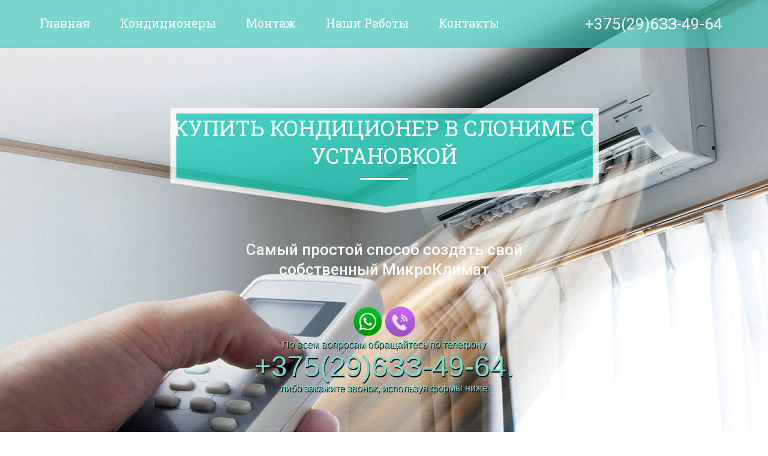

--- FILE ---
content_type: text/html; charset=UTF-8
request_url: https://mikroklimat.by/
body_size: 11605
content:

<html lang="ru">
<head>
<title>Купить кондиционер в Слониме, установить кондиционер в Слониме - МикроКлимат</title>
<meta name="viewport" content="width=device-width, initial-scale=0.6">
<meta http-equiv="Content-type" content="text/html;charset=UTF-8"/>
<meta name="description" content="Если Вам потребовалось купить кондиционер в Слониме недорого и с установкой, МикроКлимат поможет Вам. Предлагаем Кондиционеры ведущих мировых производителей с гарантией до 5 лет!" />
<meta name="keywords" content="купить кондиционер в Слониме, кондиционер в Слониме, кондиционер Слоним, обслуживание кондиционера Слоним, установка кондиционера Слоним, ремонт кондиционеров Слоним, установить кондиционер в Слониме, монтаж кондиционера Слоним" />
<link rel="canonical" href="https://mikroklimat.by/" />
<link rel="icon" href="https://mikroklimat.by/favicon.ico" type="image/x-icon">
<meta name="google-site-verification" content="YSn9UuYDPdkha3VA4_5oE6ybwmu_2w-NiJggjnA6yvU" />
<meta name="yandex-verification" content="ccd6c2ad04675031" />
<meta property="og:locale" content="ru_RU" />
<meta property="og:type" content="website" />
<meta property="og:title" content="Купить кондиционер в Слониме, установить кондиционер в городе Слоним, кондиционер Слоним -" />
<meta property="og:url" content="https://mikroklimat.by/" />
<meta property="og:site_name" content="Купить кондиционер в Слониме, установить кондиционер в городе Слоним, кондиционер Слоним" />
<link rel="stylesheet" href="css/main.min.css" tppabs="css/main.min.css">
<link rel="stylesheet" id="ctc-styles-css" href="css/call.css" media="all">
</head>
<body>
 <div class="menu-container">
<div class="menu-button icon-menu"></div>
     <div class="menu-items menu-logo-box"></div>
     <div class="menu-items menu-nav-box">
         <nav>
             <ul>
                 <li><a href="#main_page">Главная</a></li>
                 <li><a href="#kondicionery-v-slonome">Кондиционеры</a></li>
                 <li><a href="#montazh-kondicionerov-v-slonime">Монтаж</a></li>
                 <li><a href="#nashi-ustanovki-kondicionerov-v-slonime">Наши Работы</a></li>
                 <li><a href="#nashi-kontakty">Контакты</a></li>
             </ul>
         </nav>
     </div>
     <div class="menu-items phone-box">
         <div class="menu-phone-box">
              <a href="tel:+375296334964">+375(29)6ЗЗ-49-64</a>
         </div>
     </div>
 </div>

<a id="main_page"></a>
<section class="container-gl main">
    <div class="flicker-example" data-block-text="false">

		<ul>
			<li data-background="img/fon1-1.jpg" tppabs="img/fon1-1.jpg"></li>
			<li data-background="img/fon1-2.jpg" tppabs="img/fon1-2.jpg"></li>
			<li data-background="img/fon1-3.jpg" tppabs="img/fon1-3.jpg"></li>
			<li data-background="img/fon1-4.jpg" tppabs="img/fon1-4.jpg"></li>
		</ul>

	</div>
    <div class="wrapper-gl">
        <div class="title">
            <h1>КУПИТЬ КОНДИЦИОНЕР В СЛОНИМЕ С УСТАНОВКОЙ</h1>
            <div class="polosa"></div>
        </div>
        <p>Самый простой способ создать свой собственный МикроКлимат</p>



<center>

     <a href="https://api.whatsapp.com/send?phone=+375296334964" target="_blank" rel="nofollow"><img src="wa.png" tppabs="wa.png" height="50px" width ="50px" title="Свяжитесь с нами через WhatsApp" /></a>
     <a href="viber://chat?number=+375296334964" target="_blank" rel="nofollow"><img src="vi.png" tppabs="vi.png" height="50px" width ="50px" title="Воспользуйтесь Viber для контакта" /></a>

    <br>
<font size="3" color="#7fd8d0" face="Arial" class="shadow">По всем вопросам обращайтесь по телефону</font><br>
<font size="8" color="#7fd8d0" face="Arial" class="shadow">+375(29)6ЗЗ-49-64.</font><br>
<font size="3" color="#7fd8d0" face="Arial" class="shadow">либо закажите звонок, используя формы ниже</font><br>
 </center>



    </div>
</section>



<a id="kondicionery-v-slonome"></a>
<section class="container block-price">
    <h3 class="title-block">Продаем и устанавливаем различные кондиционеры:</h3>
    <div class="container">

         <div class="item">
            <div class="name"><font size="6" >Настенные</font></div><br>
            <img src="img/price-img/nastennye.jpg" tppabs="img/price-img/nastennye.jpg" alt="Настенные кондиционеры в Слониме">
            <div class="price">Цена от: <span>900</span> руб.</div>
            <button class="button open cre-animate price-info" data-speed="1000" data-delay="300" data-offset="90%" data-animation="scale-up" data-easing="easeInOutBack" data-lightbox="1" title="Купить сплит-систему в Слониме" data-h4="Подобрать для Вас классическую СПЛИТ-СИСТЕМУ?">Подробнее...</button>
        </div>

 <div class="item">
            <div class="name"><font size="6" >Мобильные</font></div><br>
            <img src="img/price-img/mobilnyj-kondicioner.jpg" tppabs="img/price-img/mobilnyj-kondicioner.jpg" alt="Купить мобильный кондиционер в Слониме">
            <div class="price">Цена от: <span>1190</span> руб.</div>
            <button class="button open cre-animate price-info" data-speed="1000" data-delay="300" data-offset="90%" data-animation="scale-up" data-easing="easeInOutBack" data-lightbox="1" title="Мобильный кондиционер в Слониме недорого" data-h4="Вам нужен МОБИЛЬНЫЙ кондиционер?">Подробнее...</button>
         </div>

        <div class="item">

            <div class="name"><font size="6" >Потолочные</font></div><br>
            <img src="img/price-img/napolno-potolochnyj-kondicioner.jpg" tppabs="img/price-img/napolno-potolochnyj-kondicioner.jpg" alt="Установить напольно-потолочный кондиционер в Слониме">
            <div class="price">Цена от: <span>2950</span> руб.</div>
            <button class="button open cre-animate price-info" data-speed="1000" data-delay="300" data-offset="90%" data-animation="scale-up" data-easing="easeInOutBack" data-lightbox="1" title="Напольно-потолочный кондиционер в Слониме с установкой" data-h4="Интересует НАПОЛЬНО-ПОТОЛОЧНЫЙ кондиционер?">Подробнее...</button>
         </div>
     <div class="item">
             <div class="name"><font size="6" >Кассетные</font></div><br>
            <img src="img/price-img/kassetnyj-kondicioner.jpg" tppabs="img/price-img/kassetnyj-kondicioner.jpg" alt="Кондиционер кассетный в Слониме">
            <div class="price">Цена от: <span>2900</span> руб.</div>
            <button class="button open cre-animate price-info" data-speed="1000" data-delay="300" data-offset="90%" data-animation="scale-up" data-easing="easeInOutBack" data-lightbox="1" title="Кондиционеры кассетного типа в Слониме с монтажом" data-h4="Хотите купить КАССЕТНЫЙ кондиционер?">Подробнее...</button>
         </div>

        </div>
</section>

<HR>


<section class="container block-price">
    <h3 class="title-block">Предлагаем кондиционеры знаменитых брендов:</h3>
    <div class="container">

         <div class="item">
            <div class="name"><font size="6" >Gree</font></div>
            <img src="img/brands/gree-kondicionery.jpg" tppabs="img/brands/gree-kondicionery.jpg" alt="Лучшие китайские кондиционеры Gree в Слониме">
            <div class="price">Цена от: <span>1850</span> руб.</div>
            <button class="button open cre-animate price-info" data-speed="1000" data-delay="300" data-offset="90%" data-animation="scale-up" data-easing="easeInOutBack" data-lightbox="gree" title="Купить кондиционеры Gree в Слониме" data-h4="ПОДБОР КОНДИЦИОНЕРА GREE">Подобрать...</button>

        </div>

 <div class="item">
            <div class="name"><font size="6" >Electrolux</font></div>
            <img src="img/brands/electrolux_kondicionery.jpg" tppabs="img/brands/electrolux_kondicionery.jpg" alt="Купить надежный кондиционер Electrolux в Слониме">
            <div class="price">Цена от: <span>1400</span> руб.</div>
            <button class="button open cre-animate price-info" data-speed="1000" data-delay="300" data-offset="90%" data-animation="scale-up" data-easing="easeInOutBack" data-lightbox="electrolux" title="Купить кондиционер Electrolux в Слониме" data-h4="ПОДБОР КОНДИЦИОНЕРА ELECTROLUX">Подобрать...</button>

        </div>

        <div class="item">
            <div class="name"><font size="6" >C&H</font></div>
            <img src="img/brands/cooper&hunter-kondicionery.jpg" tppabs="img/brands/cooper&hunter-kondicionery.jpg" alt="Установка кондиционеров Cooper Hunter в Слониме">
            <div class="price">Цена от: <span>2100</span> руб.</div>
            <button class="button open cre-animate price-info" data-speed="1000" data-delay="300" data-offset="90%" data-animation="scale-up" data-easing="easeInOutBack" data-lightbox="c&h" title="Купить кондиционер Cooper Hunter в Слониме с установкой" data-h4="ПОДБОР КОНДИЦИОНЕРА C&H">Подобрать...</button>

        </div>
         <div class="item">
         <div class="name"><font size="6" >Tosot</font></div>
            <img src="img/brands/tosot-kondicionery.jpg" tppabs="img/brands/tosot-kondicionery.jpg" alt="Кондиционеры Tosot в Слониме с установкой">
            <div class="price">Цена от: <span>1900</span> руб.</div>
            <button class="button open cre-animate price-info" data-speed="1000" data-delay="300" data-offset="90%" data-animation="scale-up" data-easing="easeInOutBack" data-lightbox="tosot" title="Купить кондиционер Tosot в Слониме с монтажом" data-h4="ПОДБОР КОНДИЦИОНЕРА TOSOT">Подобрать...</button>

        </div>
        <div class="item">
          <div class="name"><font size="6" >Daikin</font></div>
            <img src="img/brands/daikin-kondicionery.jpg" tppabs="img/brands/daikin-kondicionery.jpg" alt="Премиум кондиционеры Daikin в Слониме">
            <div class="price">Цена от: <span>2450</span> руб.</div>
            <button class="button open cre-animate price-info" data-speed="1000" data-delay="300" data-offset="90%" data-animation="scale-up" data-easing="easeInOutBack" data-lightbox="daikin" title="Кондиционер Daikin в Слониме купить с монтажом" data-h4="ПОДБОР КОНДИЦИОНЕРА DAIKIN">Подобрать...</button>

        </div>

       <div class="item">
             <div class="name"><font size="6" >Mitsubishi E.</font></div>
            <img src="img/brands/mitsubishi-electric-kondicionery.jpg" tppabs="img/brands/mitsubishi-electric-kondicionery.jpg" alt="Легендарные японские кондиционер Mitsubishi Electric в Слониме">
            <div class="price">Цена от: <span>2550</span> руб.</div>
            <button class="button open cre-animate price-info" data-speed="1000" data-delay="300" data-offset="90%" data-animation="scale-up" data-easing="easeInOutBack" data-lightbox="mitsubishi" title="Элитный кондиционер Mitsubishi Electric купить в Слониме" data-h4="ПОДБОР КОНДИЦИОНЕРА MITSUBISHI E.">Подобрать...</button>

        </div>

     <div class="item">
             <div class="name"><font size="6" >Fujitsu</font></div>
            <img src="img/brands/fujitsu-kondicionery.jpg" tppabs="img/brands/fujitsu-kondicionery.jpg" alt="Кондиционеры от японской компании Fujitsu в Слониме">
            <div class="price">Цена от: <span>2550</span> руб.</div>
            <button class="button open cre-animate price-info" data-speed="1000" data-delay="300" data-offset="90%" data-animation="scale-up" data-easing="easeInOutBack" data-lightbox="fujitsu" title="Первоклассный японский кондиционер Fujitsu в Слониме купить" data-h4="ПОДБОР КОНДИЦИОНЕРА FUJITSU">Подобрать...</button>

        </div>


        <div class="item">
  		    <div class="name"><font size="6" >Lessar</font></div>
            <img src="img/brands/lessar-kondicionery.jpg" tppabs="img/brands/lessar-kondicionery.jpg" alt="Чешские кондиционеры Lessar купить в Слониме">
            <div class="price">Цена от: <span>1800</span> руб.</div>
            <button class="button open cre-animate price-info" data-speed="1000" data-delay="300" data-offset="90%" data-animation="scale-up" data-easing="easeInOutBack" data-lightbox="lessar" title="Купить сплит-систему Lessar в Слониме недорого" data-h4="ПОДБОР КОНДИЦИОНЕРА LESSAR">Подобрать...</button>

        </div>

    </div>
</section>


<section class="container block-6">
    <h3 class="title-block">ЭТАПЫ НАШЕЙ РАБОТЫ</h3>
      <div class="wrapper">

        <div class="item-box">
           <div class="item step1 cre-animate" data-speed="1000" data-delay="1200" data-offset="90%" data-animation="slide-in-from-left" data-easing="easeInOutBack">
                   <h4>Позвоните нам или оставьте заявку через формы на сайте для выбора кондиционера</h4>
            </div>


            <div class="item step2 cre-animate" data-speed="1000" data-delay="900" data-offset="90%" data-animation="slide-in-from-left" data-easing="easeInOutBack">
              <h4>Выезд специалиста для согласования нюансов и оценки сложности монтажа кондиционера</h4>
            </div>


        </div>

        <div class="item-box">
            <div class="item step3 cre-animate" data-speed="1000" data-delay="600" data-offset="90%" data-animation="slide-in-from-right" data-easing="easeInOutBack">
               <h4>Доставка оборудования на объект. Установка сплит-системы и пуско-наладочные работы</h4>
            </div>


            <div class="item step4 cre-animate" data-speed="1000" data-delay="300" data-offset="90%" data-animation="slide-in-from-right" data-easing="easeInOutBack">

         <h4>Приемка-сдача работ. Инструктаж пользователя. Передача документов на кондиционер</h4>
            </div>
        </div>
    </div>
</section>








<section class="container block-2">
    <div class="wrapper">
    <h3 class="title-block">ПОЧЕМУ СТОИТ КУПИТЬ КОНДИЦИОНЕР У НАС</h3>
    <div class="wrapper">
        <div class="item-box cre-animate" data-speed="1000" data-delay="300" data-offset="90%" data-animation="slide-in-from-left" data-easing="easeInOutBack">

            <div class="item">
                <img src="img/zn-3.png" tppabs="img/zn-3.png" alt="">
                <p>Только сертифицированная в РБ техника. </p>
            </div>


           <div class="item">
                <img src="img/zn-4.png" tppabs="img/zn-4.png" alt="">
                <p>Кратчайшие сроки выполнения заказа.</p>
            </div>



           <div class="item">
                <img src="img/zn-2.png" tppabs="img/zn-2.png" alt="">
                <p>Мы сами, без посредников, монтируем свои кондиционеры.</p>
            </div>
           </div>
                   <div class="item-box cre-animate" data-speed="1000" data-delay="300" data-offset="90%" data-animation="slide-in-from-right" data-easing="easeInOutBack">

            <div class="item">
                <img src="img/zn-1.png" tppabs="img/zn-1.png" alt="">
                <p>У нас гибкие цены, которые приятно удивят Вас.</p>
            </div>

                        <div class="item">
                <img src="img/zn-5.png" tppabs="img/zn-5.png" alt="">
                <p>Индивидуальный подход к каждому клиенту.</p>
            </div>

            <div class="item">
                <img src="img/zn-6.png" tppabs="img/zn-6.png" alt="">
                <p>Гарантия на оборудование до 60 месяцев.</p>
            </div>
        </div>
    </div>
    </div>
</section>

<a id="montazh-kondicionerov-v-slonime"></a>
<section class="container block-3">
    <h3 class="title-block">КАК МЫ УСТАНАВЛИВАЕМ КОНДИЦИОНЕРЫ:</h3>
    <div class="wrapper">
        <div class="item cre-animate" data-speed="1000" data-delay="300" data-offset="90%" data-animation="slide-in-from-left" data-easing="easeInOutBack">
            <div class="numb">
                <h2>01</h2>
            </div>
                <h5>Профессиональные монтажники</h5>
                <p><small>Наши сотрудники имеют многолетний опыт в установке кондиционеров. Многие прошли дополнительное обучение и имеют сертификаты. Мы имеем допуски на высотные работы, электромонтажные работы (Хоть этот вид деятельности не требует лицензирования и сертификации)</small></p>
        </div>
        <div class="item cre-animate" data-speed="1000" data-delay="300" data-offset="90%" data-animation="slide-in-from-right" data-easing="easeInOutBack">
            <div class="numb">
                <h2>02</h2>
            </div>
                <h5>Первоклассный инструмент</h5>
                <p><small>Зачастую, можно найти монтажную бригаду "подешевле". Некоторые предприимчивые люди, считая эту работу сезонной, ограничиваются весьма дешевым инструментом. Впоследствии получается некачественный монтаж: разбитые стены, испорченный фасад, плохо развальцованые трубы. Мы используем только профессиональный инструмент Makita, Refco, Valuo.</small></p>
        </div>
        <div class="item cre-animate" data-speed="1000" data-delay="300" data-offset="90%" data-animation="slide-in-from-left" data-easing="easeInOutBack">
            <div class="numb">
                <h2>03</h2>
            </div>
                <h5>Только фирменные материалы</h5>
                <p><small>Мы не экономим на материалах. Используем толстостенные медные трубы проверенных производителей Италии, Сербии, Чехии. Кронштейны - сертифицированые в РБ. Всегда использум теплоизоляцию для труб, т.к при высокой влажности на них образовывается конденсат. Качественные метизы!</small></p>
        </div>

		<div class="item cre-animate" data-speed="1000" data-delay="300" data-offset="90%" data-animation="slide-in-from-left" data-easing="easeInOutBack">
            <div class="numb">
                <h2>04</h2>
            </div>
                <h5>Оставляем помещение в чистоте</h5>
                <p><small>В отличиии от недобросовестных монтажников, наша монтажная бригада заботиться о чистоте Вашего помещения. Монтажники всегда работают в перчатках, чтобы исключить следы пальцев на Ваших стенах. Накрывают мебель пленкой, производственный мусор забирают с собой, а помещение за собой убирают промышленным пылесосом!</small></p>
        </div>

    </div>
    <button class="button open cre-animate" data-speed="1000" data-delay="600" data-offset="90%" data-animation="scale-up" data-easing="easeInOutBack" data-lightbox="1" data-h4="Заказ рассчета стоимости сплит-системы">Рассчитать предварительно...</button>
</section>





<a id="block-5"></a>
<section class="container block-5">
    <h3 class="title-block">Пример нашей установки кондиционера</h3>
    <div class="fon-boock">
       <div class="twentytwenty-box">
            <div class="twentytwenty-container">
                <img src="img/do.jpg" tppabs="img/do.jpg" />
                <img src="img/posle.jpg" tppabs="img/posle.jpg" />
            </div>
        </div>
    </div>
    <div class="wrapper">
        <p align="center">Если Вам необходим идеальный микроклимат в помещении,<br />
<strong>покупка кондиционера с установкой</strong> - идеальное решение для этого!<br />
Обратитесь в нашу компанию, и у Вас остануться только положительные впечатления.<br />
Мы работаем в городе <strong>Слоним</strong> и <strong>Слонимском районе</strong>.</p>
    </div>
    <button class="button open cre-animate" data-speed="1000" data-delay="300" data-offset="90%" data-animation="scale-up" data-easing="easeInOutBack" data-lightbox="1" data-h4="Подобрать для Вас кондиционер?">Подобрать кондиционер</button>
</section>













<a id="nashi-ustanovki-kondicionerov-v-slonime"></a>
<section class="container block-7">
    <h3 class="title-block">НАШИ УСТАНОВКИ КОНДИЦИОНЕРОВ В СЛОНИМЕ</h3>
    <div class="wrapper cre-animate" data-speed="1000" data-delay="300" data-offset="90%" data-animation="slide-up-from-bottom" data-easing="easeInOutBack">
        <div class="swiper-container swiper2">
            <div class="swiper-wrapper section2">




                <div class="swiper-slide">
			           <div class="an go-prew" data-src="ustanovka-kondicionerov-v-slonime/elitnye-kondicionery-daikin-kupit-v-sloneme.jpg" tppabs="ustanovka-kondicionerov-v-slonime/elitnye-kondicionery-daikin-kupit-v-sloneme.jpg">
                       <img class="prew" src="ustanovka-kondicionerov-v-slonime/elitnye-kondicionery-daikin-kupit-v-sloneme-min.jpg" tppabs="ustanovka-kondicionerov-v-slonime/elitnye-kondicionery-daikin-kupit-v-sloneme-min.jpg" />
                       <span class="icon-magnifier-tool"></span>
                    </div>
                    <div class="an go-prew" data-src="ustanovka-kondicionerov-v-slonime/kondicioner-cooper-hunter-v-slonime-s-ustanovkoy.jpg" tppabs="ustanovka-kondicionerov-v-slonime/kondicioner-cooper-hunter-v-slonime-s-ustanovkoy.jpg">
                       <img class="prew" src="ustanovka-kondicionerov-v-slonime/kondicioner-cooper-hunter-v-slonime-s-ustanovkoy-min.jpg" tppabs="ustanovka-kondicionerov-v-slonime/kondicioner-cooper-hunter-v-slonime-s-ustanovkoy-min.jpg" />
                       <span class="icon-magnifier-tool"></span>
                    </div>
                    <div class="an go-prew" data-src="ustanovka-kondicionerov-v-slonime/kondicioner-electrolux-v-slonime-s-montagom.jpg" tppabs="ustanovka-kondicionerov-v-slonime/kondicioner-electrolux-v-slonime-s-montagom.jpg">
                       <img class="prew" src="ustanovka-kondicionerov-v-slonime/kondicioner-electrolux-v-slonime-s-montagom-min.jpg" tppabs="ustanovka-kondicionerov-v-slonime/kondicioner-electrolux-v-slonime-s-montagom-min.jpg" />
                       <span class="icon-magnifier-tool"></span>
                    </div>
                    <div class="an go-prew" data-src="ustanovka-kondicionerov-v-slonime/kondicioner-general-s-ustanovkoy-v-slonime.jpg" tppabs="ustanovka-kondicionerov-v-slonime/kondicioner-general-s-ustanovkoy-v-slonime.jpg">
                       <img class="prew" src="ustanovka-kondicionerov-v-slonime/kondicioner-general-s-ustanovkoy-v-slonime-min.jpg" tppabs="ustanovka-kondicionerov-v-slonime/kondicioner-general-s-ustanovkoy-v-slonime-min.jpg" />
                       <span class="icon-magnifier-tool"></span>
                    </div>
                    <div class="an go-prew" data-src="ustanovka-kondicionerov-v-slonime/ustanovka-split-sistemy-hitachi-slonim.jpg" tppabs="ustanovka-kondicionerov-v-slonime/ustanovka-split-sistemy-hitachi-slonim.jpg">
                       <img class="prew" src="ustanovka-kondicionerov-v-slonime/ustanovka-split-sistemy-hitachi-slonim-min.jpg" tppabs="ustanovka-kondicionerov-v-slonime/ustanovka-split-sistemy-hitachi-slonim-min.jpg" />
                       <span class="icon-magnifier-tool"></span>
                    </div>
                    <div class="an go-prew" data-src="ustanovka-kondicionerov-v-slonime/mitsubichi-ustanovka-slonim.jpg" tppabs="ustanovka-kondicionerov-v-slonime/mitsubichi-ustanovka-slonim.jpg">
                       <img class="prew" src="ustanovka-kondicionerov-v-slonime/mitsubichi-ustanovka-slonim-min.jpg" tppabs="ustanovka-kondicionerov-v-slonime/mitsubichi-ustanovka-slonim-min.jpg" />
                       <span class="icon-magnifier-tool"></span>
                    </div>
                    <div class="an go-prew" data-src="ustanovka-kondicionerov-v-slonime/ustanovka-kondicionera-tosot-v-slonime.jpg" tppabs="ustanovka-kondicionerov-v-slonime/ustanovka-kondicionera-tosot-v-slonime.jpg">
                       <img class="prew" src="ustanovka-kondicionerov-v-slonime/ustanovka-kondicionera-tosot-v-slonime-min.jpg" tppabs="ustanovka-kondicionerov-v-slonime/ustanovka-kondicionera-tosot-v-slonime-min.jpg" />
                       <span class="icon-magnifier-tool"></span>
                    </div>
                    <div class="an go-prew" data-src="ustanovka-kondicionerov-v-slonime/kondicioner-lessar-v-slonime-s-ustanovkoy.jpg" tppabs="ustanovka-kondicionerov-v-slonime/kondicioner-lessar-v-slonime-s-ustanovkoy.jpg">
                       <img class="prew" src="ustanovka-kondicionerov-v-slonime/kondicioner-lessar-v-slonime-s-ustanovkoy-min.jpg" tppabs="ustanovka-kondicionerov-v-slonime/kondicioner-lessar-v-slonime-s-ustanovkoy-min.jpg" />
                       <span class="icon-magnifier-tool"></span>
                    </div>
                </div>
                <div class="swiper-slide">
                    <div class="an go-prew" data-src="ustanovka-kondicionerov-v-slonime/kondicioner-lg-v-kabinete-slonim.jpg" tppabs="ustanovka-kondicionerov-v-slonime/kondicioner-lg-v-kabinete-slonim.jpg">
                       <img class="prew" src="ustanovka-kondicionerov-v-slonime/kondicioner-lg-v-kabinete-slonim-min.jpg" tppabs="ustanovka-kondicionerov-v-slonime/kondicioner-lg-v-kabinete-slonim-min.jpg" />
                       <span class="icon-magnifier-tool"></span>
                    </div>
                    <div class="an go-prew" data-src="ustanovka-kondicionerov-v-slonime/kondicioner-mitsubishi-v-slonime-kupit.jpg" tppabs="ustanovka-kondicionerov-v-slonime/kondicioner-mitsubishi-v-slonime-kupit.jpg">
                       <img class="prew" src="ustanovka-kondicionerov-v-slonime/kondicioner-mitsubishi-v-slonime-kupit-min.jpg" tppabs="ustanovka-kondicionerov-v-slonime/kondicioner-mitsubishi-v-slonime-kupit-min.jpg" />
                       <span class="icon-magnifier-tool"></span>
                    </div>
                    <div class="an go-prew" data-src="ustanovka-kondicionerov-v-slonime/kondicioner-s-ustanovkoy-v-slonime.jpg" tppabs="ustanovka-kondicionerov-v-slonime/kondicioner-s-ustanovkoy-v-slonime.jpg">
                       <img class="prew" src="ustanovka-kondicionerov-v-slonime/kondicioner-s-ustanovkoy-v-slonime-min.jpg" tppabs="ustanovka-kondicionerov-v-slonime/kondicioner-s-ustanovkoy-v-slonime-min.jpg" />
                       <span class="icon-magnifier-tool"></span>
                    </div>
                    <div class="an go-prew" data-src="ustanovka-kondicionerov-v-slonime/kondicionery-lg-v-slonime-s-ustanovkoy.jpg" tppabs="ustanovka-kondicionerov-v-slonime/kondicionery-lg-v-slonime-s-ustanovkoy.jpg">
                       <img class="prew" src="ustanovka-kondicionerov-v-slonime/kondicionery-lg-v-slonime-s-ustanovkoy-min.jpg" tppabs="ustanovka-kondicionerov-v-slonime/kondicionery-lg-v-slonime-s-ustanovkoy-min.jpg" />
                       <span class="icon-magnifier-tool"></span>
                    </div>
                     <div class="an go-prew" data-src="ustanovka-kondicionerov-v-slonime/kupit-kondicioner-daikin-v-slonime.jpg" tppabs="ustanovka-kondicionerov-v-slonime/kupit-kondicioner-daikin-v-slonime.jpg">
                       <img class="prew" src="ustanovka-kondicionerov-v-slonime/kupit-kondicioner-daikin-v-slonime-min.jpg" tppabs="ustanovka-kondicionerov-v-slonime/kupit-kondicioner-daikin-v-slonime-min.jpg" />
                       <span class="icon-magnifier-tool"></span>
                    </div>
                    <div class="an go-prew" data-src="ustanovka-kondicionerov-v-slonime/kupit-kondicioner-fujitsu-slonim.jpg" tppabs="ustanovka-kondicionerov-v-slonime/kupit-kondicioner-fujitsu-slonim.jpg">
                       <img class="prew" src="ustanovka-kondicionerov-v-slonime/kupit-kondicioner-fujitsu-slonim-min.jpg" tppabs="ustanovka-kondicionerov-v-slonime/kupit-kondicioner-fujitsu-slonim-min.jpg" />
                       <span class="icon-magnifier-tool"></span>
                    </div>
                    <div class="an go-prew" data-src="ustanovka-kondicionerov-v-slonime/kupit-kondicioner-haier-v-slonime.jpg" tppabs="ustanovka-kondicionerov-v-slonime/kupit-kondicioner-haier-v-slonime.jpg">
                       <img class="prew" src="ustanovka-kondicionerov-v-slonime/kupit-kondicioner-haier-v-slonime-min.jpg" tppabs="ustanovka-kondicionerov-v-slonime/kupit-kondicioner-haier-v-slonime-min.jpg" />
                       <span class="icon-magnifier-tool"></span>
                    </div>
                    <div class="an go-prew" data-src="ustanovka-kondicionerov-v-slonime/montazh_condicionerov_mitsubishi-v-slonime.jpg" tppabs="ustanovka-kondicionerov-v-slonime/montazh_condicionerov_mitsubishi-v-slonime.jpg">
                       <img class="prew" src="ustanovka-kondicionerov-v-slonime/montazh_condicionerov_mitsubishi-v-slonime-min.jpg" tppabs="ustanovka-kondicionerov-v-slonime/montazh_condicionerov_mitsubishi-v-slonime-min.jpg" />
                       <span class="icon-magnifier-tool"></span>
                    </div>
				</div>
             <div class="swiper-slide">
                <div class="an go-prew" id="lightGallery" data-src="ustanovka-kondicionerov-v-slonime/ustanovka-conditioner-v-dom-slonim.jpg" tppabs="ustanovka-kondicionerov-v-slonime/ustanovka-conditioner-v-dom-slonim.jpg">
                <img class="prew" src="ustanovka-kondicionerov-v-slonime/ustanovka-conditioner-v-dom-slonim-min.jpg" tppabs="ustanovka-kondicionerov-v-slonime/ustanovka-conditioner-v-dom-slonim-min.jpg" />
                <span class="icon-magnifier-tool"></span>
             </div>
             <div class="an go-prew" data-src="ustanovka-kondicionerov-v-slonime/ustanovka-kondicionera-zanussi-v-slonime.jpg" tppabs="ustanovka-kondicionerov-v-slonime/ustanovka-kondicionera-zanussi-v-slonime.jpg">
                <img class="prew" src="ustanovka-kondicionerov-v-slonime/ustanovka-kondicionera-zanussi-v-slonime-min.jpg" tppabs="ustanovka-kondicionerov-v-slonime/ustanovka-kondicionera-zanussi-v-slonime-min.jpg" />
                <span class="icon-magnifier-tool"></span>
             </div>
             <div class="an go-prew" data-src="ustanovka-kondicionerov-v-slonime/ustanovka-kondicioner-lg-slonim.jpg" tppabs="ustanovka-kondicionerov-v-slonime/ustanovka-kondicioner-lg-slonim.jpg">
                <img class="prew" src="ustanovka-kondicionerov-v-slonime/ustanovka-kondicioner-lg-slonim-min.jpg" tppabs="ustanovka-kondicionerov-v-slonime/ustanovka-kondicioner-lg-slonim-min.jpg" />
                <span class="icon-magnifier-tool"></span>
             </div>
             <div class="an go-prew" data-src="ustanovka-kondicionerov-v-slonime/kondicionery-mitsubishi-v-slonime.jpg" tppabs="ustanovka-kondicionerov-v-slonime/kondicionery-mitsubishi-v-slonime.jpg">
                <img class="prew" src="ustanovka-kondicionerov-v-slonime/kondicionery-mitsubishi-v-slonime-min.jpg" tppabs="ustanovka-kondicionerov-v-slonime/kondicionery-mitsubishi-v-slonime-min.jpg" />
                <span class="icon-magnifier-tool"></span>
             </div>
             <div class="an go-prew" data-src="ustanovka-kondicionerov-v-slonime/kondicioner-gree-ustanovka-v-slonime.jpg" tppabs="ustanovka-kondicionerov-v-slonime/kondicioner-gree-ustanovka-v-slonime.jpg">
                <img class="prew" src="ustanovka-kondicionerov-v-slonime/kondicioner-gree-ustanovka-v-slonime-min.jpg" tppabs="ustanovka-kondicionerov-v-slonime/kondicioner-gree-ustanovka-v-slonime-min.jpg" />
                <span class="icon-magnifier-tool"></span>
             </div>
             <div class="an go-prew" data-src="ustanovka-kondicionerov-v-slonime/kondicioner-electrolux-kupit-v-slonime.jpg" tppabs="ustanovka-kondicionerov-v-slonime/kondicioner-electrolux-kupit-v-slonime.jpg">
                <img class="prew" src="ustanovka-kondicionerov-v-slonime/kondicioner-electrolux-kupit-v-slonime-min.jpg" tppabs="ustanovka-kondicionerov-v-slonime/kondicioner-electrolux-kupit-v-slonime-min.jpg" />
                <span class="icon-magnifier-tool"></span>
             </div>
             <div class="an go-prew" data-src="ustanovka-kondicionerov-v-slonime/polupromyshlennyj-kondicioner-gree-montazha-v-slonime.jpg" tppabs="ustanovka-kondicionerov-v-slonime/polupromyshlennyj-kondicioner-gree-montazha-v-slonime.jpg">
                <img class="prew" src="ustanovka-kondicionerov-v-slonime/polupromyshlennyj-kondicioner-gree-montazha-v-slonime-min.jpg" tppabs="ustanovka-kondicionerov-v-slonime/polupromyshlennyj-kondicioner-gree-montazha-v-slonime-min.jpg" />
                <span class="icon-magnifier-tool"></span>
             </div>
             <div class="an go-prew" data-src="ustanovka-kondicionerov-v-slonime/kondicioner-electrolux-naruzhnyj-blok-v-slonime.jpg" tppabs="ustanovka-kondicionerov-v-slonime/kondicioner-electrolux-naruzhnyj-blok-v-slonime.jpg">
                <img class="prew" src="ustanovka-kondicionerov-v-slonime/kondicioner-electrolux-naruzhnyj-blok-v-slonime-min.jpg" tppabs="ustanovka-kondicionerov-v-slonime/kondicioner-electrolux-naruzhnyj-blok-v-slonime-min.jpg" />
                <span class="icon-magnifier-tool"></span>
             </div>
            </div>

            </div>
        </div>

        <div class="swiper-pagination swiper-pagination2"></div>

        <div class="swiper-button-next icon-right-arrow"></div>
        <div class="swiper-button-prev icon-left-arrow"></div>
    </div>
</section>

<a id="block-8"></a>
<section class="container block-8">
    <h3 class="title-block">ОТЗЫВЫ НАШИХ КЛИЕНТОВ</h3>
    <div class="wrapper">

         <div class="item cre-animate" data-speed="1000" data-delay="300" data-offset="90%" data-animation="slide-in-from-left" data-easing="easeInOutBack">
            <div class="numb"></div>
                <h5>Максим (19.09.2025)</h5><p>Покупка кондиционера - лучшее мое вложение в 2025г. От момента консультации до финального запуска команда продемонстрировала высокий профессионализм и внимание к деталям. Спасибо менеджеру за грамотную консультацию, выбор пал на кондиционер Gree. Сама установка прошла быстро и аккуратно. Мастера приехали вовремя, предварительно позвонив и согласовав время визита. Работали чисто, после себя оставили порядок. Никаких повреждений или загрязнений в процессе работы не возникло. Все коммуникации были проложены аккуратно и эстетично. Что касается самого кондиционера, то он работает безупречно. Быстро охлаждает помещение, уровень шума минимальный, практически незаметный. Пульт управления интуитивно понятен. Экономия электроэнергии также радует.В целом, я очень доволен покупкой и установкой кондиционера. Рекомендую эту компанию всем, кто ценит качество, профессионализм и комфорт. Это действительно выгодное вложение в комфортное будущее!</p>
        </div>

        <div class="item cre-animate" data-speed="1000" data-delay="300" data-offset="90%" data-animation="slide-in-from-left" data-easing="easeInOutBack">
            <div class="numb"></div>
            <h5>Татьяна (16.07.2025)</h5><p>В полном восторге от установки кондиционера! Купила кондиционер TCL Ocarina Pro. Мне он очень понравился как внешне так и функционально. Консультация, подход, человечность - все чувствовалась уже в момент разговора по телефону, менеджер мне уделил почти полчаса, до этого звонила другим, такое ощущение, что им не надо продать свой товар - все на каком то "автомате", понимаю - сезон, времени жалко, но все же... По монтажу также все на уровне: Мастера приехали вовремя, за час перезвонили и еще раз предупредили, что приедут. Работали два мужчины в  фирменной спецодежде быстро и аккуратно. Все сделали чисто, убрали за собой мусор. Теперь в доме прохлада и комфорт, даже в самую жару! Спасибо большое за качественную работу! Рекомендую!</p>
        </div>

         <div class="item cre-animate" data-speed="1000" data-delay="300" data-offset="90%" data-animation="slide-in-from-right" data-easing="easeInOutBack">
            <div class="numb"></div>
                <h5>Инна (16.04.2025)</h5>
                <p>Я приобрела в квартиру Electrolux Portofino. Пользуюсь уже почти год. За это время никаких нареканий к изделию.Что мне особо понравилось, так это подход организации: я сразу обозначила, что не располагаю значительными деньгами для покупки кондиционера, но хотелось бы что то брендовое. Меня услышали и предложили Electrolux (у самой посудомойка такого бренда работает уже 4 года). Цена этого кондиционера для меня достаточно бюджетная, а качество меня более чем устраиват. Все отлично!</p>
        </div>

<button class="button open cre-animate price-info" data-speed="1000" data-delay="300" data-offset="90%" data-animation="scale-up" data-easing="easeInOutBack" data-lightbox="otzyv" title="Оставить отзыв о покупке кондиционера" data-h4="ОСТАВЬТЕ ВАШ ОТЗЫВ">Оставить отзыв</button>
    </div>
</section>

<a href="nashi-kontakty"></a>
<section class="container block-9">
    <h3 class="title-block">НАШИ КОНТАКТЫ</h3>
    <div class="wrapper">
        <div class="item-box">
            <div class="item">
                <p style="padding-top: 25px">
                Приём заявок:<br />
                9:00-21:00<br />
                БЕЗ ВЫХОДНЫХ
 </p>
            </div>
            <div class="item">
			<br />
<p>ЕГР: 591301664</p>
<p>УНП: 591301664</p>
            </div>
        </div>
        <div class="item-box green">
            <div class="item">

        <p><a href="https://mikroklimat.by/">Продажа и установка кондиционеров в городе Слоним.</a> <br />
            </p>
            <p><a href="https://lida.mikroklimat.by/">Продажа и монтаж кондиционеров в Лиде.</a></p></div>




            <button class="button open cre-animate" data-speed="1000" data-delay="300" data-offset="90%" data-animation="scale-up" data-easing="easeInOutBack" data-lightbox="1" data-h4="ЗАКАЖИТЕ КОНСУЛЬТАЦИЮ">Заказать звонок</button>

        </div>
    </div>
</section>



<div class="lightbox-overlay">

   <div class="lightbox-box" data-lightbox="1" >

       <div class="lightbox">
            <a class="lightbox-close icon-cancel"></a>
            <h4 id="lightbox-h4">ЗАКАЖИТЕ КОНСУЛЬТАЦИЮ</h4>
            <h5>Введите ниже Ваше имя и телефон, наш специалист свяжется с Вами</h5>

            <form class="formLB"  action="mail.php" method="post">

                <input id="name" name="name" placeholder="Ваше имя" type="text" onkeyup="var yratext=/['0-9',':;*<>!?']/; if(yratext.test(this.value)) this.value=''" required=""><br>
                <input id="phone" name="phone" placeholder="Ваш телефон" type="text" onkeyup="var yratext=/['a-zA-Zа-яА-Я',':;*<>!?']/; if(yratext.test(this.value)) this.value=''" required=""><br>
                <input id="product" name="product" type="hidden" value="">
                <button class="button" type="submit">Отправить</button>
                <h7>* Отправляя, вы соглашаетесь с<br /><a href="https://mikroklimat.by/polici.html" target="_blank">Политикой конфидинциальности</a></h7>

            </form>
        </div>

    </div>

    <div class="lightbox-box" data-lightbox="2" >

       <div class="lightbox">
            <a class="lightbox-close icon-cancel"></a>
            <h4>ОСТАВЬТЕ СВОЙ ОТЗЫВ</h4>
            <h5>Мы будем очень благодарны если Вы оставите свой отзыв или пожелание</h5>

            <form class="formLB" action="index.php">

                <input name="name" placeholder="Ваше имя" type="text" onkeyup="var yratext=/['0-9',':;*<>!?']/; if(yratext.test(this.value)) this.value=''" required><br>
                <input id="email" name="email" placeholder="Введите email" type="email" onkeyup="var yratext=/['а-яА-Я',':;*<>!?']/; if(yratext.test(this.value)) this.value=''" required><br>
                <textarea id="comment" rows="4" name="comment" type="text" placeholder="Ваш отзыв" onkeyup="var yratext=/[':;*<>!?']/; if(yratext.test(this.value)) this.value=''" required></textarea><br>

                <button class="button cls" type="submit">Отправить</button>

            </form>

        </div>
    </div>

	   <div class="lightbox-box" data-lightbox="gree" >
          <div class="lightbox">
            <a class="lightbox-close icon-cancel"></a>
            <h4 id="lightbox-h4">ПОДБОР КОНДИЦИОНЕРА <b>GREE</b></h4>
            <h5>Введите необходимые данные, наш менеджер свяжется с Вами</h5>
            <form class="formLB" action="mail.php" method="post">
                <input id="name" name="name" placeholder="Ваше имя" type="text" onkeyup="var yratext=/['0-9',':;*<>!?']/; if(yratext.test(this.value)) this.value=''" required=""><br>
                <input id="phone" name="phone" placeholder="Ваш телефон" type="text" onkeyup="var yratext=/['a-zA-Zа-яА-Я',':;*<>!?']/; if(yratext.test(this.value)) this.value=''" required=""><br>
				<input id="meter" name="meter" placeholder="Площадь помещения" type="text" onkeyup="var yratext=/['a-zA-Zа-яА-Я',':;*<>!?']/; if(yratext.test(this.value)) this.value=''" required=""><br>
              <select size="" name="segment" required="">
				<option disabled>Выберите сегмент</option>
	            <option name="segment" input="Бюджетный">Бюджетный</option>
	            <option name="segment" input="Стандартный">Стандартный</option>
	            <option name="segment" input="Премиальный">Премиальный</option>
	          </select>
				<input id="product" name="product" type="hidden" value="GREE">
                <button class="button" type="submit">Отправить</button>
                <h7>* Отправляя, вы соглашаетесь с<br /><a href="https://mikroklimat.by/polici.html" target="_blank">Политикой конфидинциальности</a></h7>
            </form>
          </div>
        </div>

		<div class="lightbox-box" data-lightbox="electrolux" >
          <div class="lightbox">
            <a class="lightbox-close icon-cancel"></a>
            <h4 id="lightbox-h4">ПОДБОР КОНДИЦИОНЕРА <b>ELECTROLUX</b></h4>
            <h5>Введите необходимые данные, наш менеджер свяжется с Вами</h5>
            <form class="formLB" action="mail.php" method="post">
                <input id="name" name="name" placeholder="Ваше имя" type="text" onkeyup="var yratext=/['0-9',':;*<>!?']/; if(yratext.test(this.value)) this.value=''" required=""><br>
                <input id="phone" name="phone" placeholder="Ваш телефон" type="text" onkeyup="var yratext=/['a-zA-Zа-яА-Я',':;*<>!?']/; if(yratext.test(this.value)) this.value=''" required=""><br>
				<input id="meter" name="meter" placeholder="Площадь помещения" type="text" onkeyup="var yratext=/['a-zA-Zа-яА-Я',':;*<>!?']/; if(yratext.test(this.value)) this.value=''" required=""><br>
              <select size="" name="segment" required="">
				<option disabled>Выберите сегмент</option>
	            <option name="segment" input="Бюджетный">Бюджетный</option>
	            <option name="segment" input="Стандартный">Стандартный</option>
	            <option name="segment" input="Премиальный">Премиальный</option>
	          </select>
				<input id="product" name="product" type="hidden" value="Electrolux">
                <button class="button" type="submit">Отправить</button>
                <h7>* Отправляя, вы соглашаетесь с<br /><a href="https://mikroklimat.by/polici.html" target="_blank">Политикой конфидинциальности</a></h7>
            </form>
          </div>
        </div>

		<div class="lightbox-box" data-lightbox="c&h" >
          <div class="lightbox">
            <a class="lightbox-close icon-cancel"></a>
            <h4 id="lightbox-h4">ПОДБОР КОНДИЦИОНЕРА <b>Cooper & Hunter</b></h4>
            <h5>Введите необходимые данные, наш менеджер свяжется с Вами</h5>
            <form class="formLB" action="mail.php" method="post">
                <input id="name" name="name" placeholder="Ваше имя" type="text" onkeyup="var yratext=/['0-9',':;*<>!?']/; if(yratext.test(this.value)) this.value=''" required=""><br>
                <input id="phone" name="phone" placeholder="Ваш телефон" type="text" onkeyup="var yratext=/['a-zA-Zа-яА-Я',':;*<>!?']/; if(yratext.test(this.value)) this.value=''" required=""><br>
				<input id="meter" name="meter" placeholder="Площадь помещения" type="text" onkeyup="var yratext=/['a-zA-Zа-яА-Я',':;*<>!?']/; if(yratext.test(this.value)) this.value=''" required=""><br>
              <select size="" name="segment" required="">
				<option disabled>Выберите сегмент</option>
	            <option name="segment" input="Бюджетный">Бюджетный</option>
	            <option name="segment" input="Стандартный">Стандартный</option>
	            <option name="segment" input="Премиальный">Премиальный</option>
	          </select>
				<input id="product" name="product" type="hidden" value="Cooper & Hunter">
                <button class="button" type="submit">Отправить</button>
                <h7>* Отправляя, вы соглашаетесь с<br /><a href="https://mikroklimat.by/polici.html" target="_blank">Политикой конфидинциальности</a></h7>
            </form>
          </div>
        </div>

		<div class="lightbox-box" data-lightbox="tosot" >
          <div class="lightbox">
            <a class="lightbox-close icon-cancel"></a>
            <h4 id="lightbox-h4">ПОДБОР КОНДИЦИОНЕРА <b>TOSOT</b></h4>
            <h5>Введите необходимые данные, наш менеджер свяжется с Вами</h5>
            <form class="formLB" action="mail.php" method="post">
                <input id="name" name="name" placeholder="Ваше имя" type="text" onkeyup="var yratext=/['0-9',':;*<>!?']/; if(yratext.test(this.value)) this.value=''" required=""><br>
                <input id="phone" name="phone" placeholder="Ваш телефон" type="text" onkeyup="var yratext=/['a-zA-Zа-яА-Я',':;*<>!?']/; if(yratext.test(this.value)) this.value=''" required=""><br>
				<input id="meter" name="meter" placeholder="Площадь помещения" type="text" onkeyup="var yratext=/['a-zA-Zа-яА-Я',':;*<>!?']/; if(yratext.test(this.value)) this.value=''" required=""><br>
              <select size="" name="segment" required="">
				<option disabled>Выберите сегмент</option>
	            <option name="segment" input="Бюджетный">Бюджетный</option>
	            <option name="segment" input="Стандартный">Стандартный</option>
	            <option name="segment" input="Премиальный">Премиальный</option>
	          </select>
				<input id="product" name="product" type="hidden" value="Tosot">
                <button class="button" type="submit">Отправить</button>
                <h7>* Отправляя, вы соглашаетесь с<br /><a href="https://mikroklimat.by/polici.html" target="_blank">Политикой конфидинциальности</a></h7>
            </form>
          </div>
        </div>

		<div class="lightbox-box" data-lightbox="daikin" >
          <div class="lightbox">
            <a class="lightbox-close icon-cancel"></a>
            <h4 id="lightbox-h4">ПОДБОР КОНДИЦИОНЕРА <b>DAIKIN</b></h4>
            <h5>Введите необходимые данные, наш менеджер свяжется с Вами</h5>
            <form class="formLB" action="mail.php" method="post">
                <input id="name" name="name" placeholder="Ваше имя" type="text" onkeyup="var yratext=/['0-9',':;*<>!?']/; if(yratext.test(this.value)) this.value=''" required=""><br>
                <input id="phone" name="phone" placeholder="Ваш телефон" type="text" onkeyup="var yratext=/['a-zA-Zа-яА-Я',':;*<>!?']/; if(yratext.test(this.value)) this.value=''" required=""><br>
				<input id="meter" name="meter" placeholder="Площадь помещения" type="text" onkeyup="var yratext=/['a-zA-Zа-яА-Я',':;*<>!?']/; if(yratext.test(this.value)) this.value=''" required=""><br>
              <select size="" name="segment" required="">
				<option disabled>Выберите сегмент</option>
	            <option name="segment" input="Стандартный">Стандартный</option>
	            <option name="segment" input="Премиальный">Премиальный</option>
	          </select>
				<input id="product" name="product" type="hidden" value="Daikin">
                <button class="button" type="submit">Отправить</button>
                <h7>* Отправляя, вы соглашаетесь с<br /><a href="https://mikroklimat.by/polici.html" target="_blank">Политикой конфидинциальности</a></h7>
            </form>
          </div>
        </div>

		<div class="lightbox-box" data-lightbox="mitsubishi" >
          <div class="lightbox">
            <a class="lightbox-close icon-cancel"></a>
            <h4 id="lightbox-h4">ПОДБОР КОНДИЦИОНЕРА <b>MITSUBISHI ELECTRIC</b></h4>
            <h5>Введите необходимые данные, наш менеджер свяжется с Вами</h5>
            <form class="formLB" action="mail.php" method="post">
                <input id="name" name="name" placeholder="Ваше имя" type="text" onkeyup="var yratext=/['0-9',':;*<>!?']/; if(yratext.test(this.value)) this.value=''" required=""><br>
                <input id="phone" name="phone" placeholder="Ваш телефон" type="text" onkeyup="var yratext=/['a-zA-Zа-яА-Я',':;*<>!?']/; if(yratext.test(this.value)) this.value=''" required=""><br>
				<input id="meter" name="meter" placeholder="Площадь помещения" type="text" onkeyup="var yratext=/['a-zA-Zа-яА-Я',':;*<>!?']/; if(yratext.test(this.value)) this.value=''" required=""><br>
              <select size="" name="segment" required="">
				<option disabled>Выберите сегмент</option>
	            <option name="segment" input="Стандартный">Стандартный</option>
	            <option name="segment" input="Премиальный">Премиальный</option>
	          </select>
				<input id="product" name="product" type="hidden" value="Mitsubishi Electric">
                <button class="button" type="submit">Отправить</button>
                <h7>* Отправляя, вы соглашаетесь с<br /><a href="https://mikroklimat.by/polici.html" target="_blank">Политикой конфидинциальности</a></h7>
            </form>
          </div>
        </div>

		<div class="lightbox-box" data-lightbox="fujitsu" >
          <div class="lightbox">
            <a class="lightbox-close icon-cancel"></a>
            <h4 id="lightbox-h4">ПОДБОР КОНДИЦИОНЕРА <b>FUJITSU</b></h4>
            <h5>Введите необходимые данные, наш менеджер свяжется с Вами</h5>
            <form class="formLB" action="mail.php" method="post">
                <input id="name" name="name" placeholder="Ваше имя" type="text" onkeyup="var yratext=/['0-9',':;*<>!?']/; if(yratext.test(this.value)) this.value=''" required=""><br>
                <input id="phone" name="phone" placeholder="Ваш телефон" type="text" onkeyup="var yratext=/['a-zA-Zа-яА-Я',':;*<>!?']/; if(yratext.test(this.value)) this.value=''" required=""><br>
				<input id="meter" name="meter" placeholder="Площадь помещения" type="text" onkeyup="var yratext=/['a-zA-Zа-яА-Я',':;*<>!?']/; if(yratext.test(this.value)) this.value=''" required=""><br>
              <select size="" name="segment" required="">
				<option disabled>Выберите сегмент</option>
	            <option name="segment" input="Стандартный">Стандартный</option>
	            <option name="segment" input="Премиальный">Премиальный</option>
	          </select>
				<input id="product" name="product" type="hidden" value="Fujitsu">
                <button class="button" type="submit">Отправить</button>
                <h7>* Отправляя, вы соглашаетесь с<br /><a href="https://mikroklimat.by/polici.html" target="_blank">Политикой конфидинциальности</a></h7>
            </form>
          </div>
        </div>

		<div class="lightbox-box" data-lightbox="lessar" >
          <div class="lightbox">
            <a class="lightbox-close icon-cancel"></a>
            <h4 id="lightbox-h4">ПОДБОР КОНДИЦИОНЕРА <b>LESSAR</b></h4>
            <h5>Введите необходимые данные, наш менеджер свяжется с Вами</h5>
            <form class="formLB" action="mail.php" method="post">
                <input id="name" name="name" placeholder="Ваше имя" type="text" onkeyup="var yratext=/['0-9',':;*<>!?']/; if(yratext.test(this.value)) this.value=''" required=""><br>
                <input id="phone" name="phone" placeholder="Ваш телефон" type="text" onkeyup="var yratext=/['a-zA-Zа-яА-Я',':;*<>!?']/; if(yratext.test(this.value)) this.value=''" required=""><br>
				<input id="meter" name="meter" placeholder="Площадь помещения" type="text" onkeyup="var yratext=/['a-zA-Zа-яА-Я',':;*<>!?']/; if(yratext.test(this.value)) this.value=''" required=""><br>
              <select size="" name="segment" required="">
				<option disabled>Выберите сегмент</option>
	            <option name="segment" input="Бюджетный">Бюджетный</option>
	            <option name="segment" input="Стандартный">Стандартный</option>
	            <option name="segment" input="Премиальный">Премиальный</option>
	          </select>
				<input id="product" name="product" type="hidden" value="Lessar">
                <button class="button" type="submit">Отправить</button>
                <h7>* Отправляя, вы соглашаетесь с<br /><a href="https://mikroklimat.by/polici.html" target="_blank">Политикой конфидинциальности</a></h7>
            </form>
          </div>
        </div>

		<div class="lightbox-box" data-lightbox="otzyv" >
          <div class="lightbox">
            <a class="lightbox-close icon-cancel"></a>
            <h4 id="lightbox-h4">БУДЕМ БЛАГОДАРНЫ ЗА <br /><b>ВАШ ОТЗЫВ</b></h4>
            <h5>Напишите отзыв, используя форму ниже.</h5>
            <form class="formBB" action="otzyv.php" method="post">
                <input id="name" name="name" placeholder="Ваше имя" type="text" onkeyup="var yratext=/['0-9',':;*<>!?']/; if(yratext.test(this.value)) this.value=''" required=""><br>
                <input id="phone" name="phone" placeholder="Ваш телефон" type="text" onkeyup="var yratext=/['a-zA-Zа-яА-Я',':;*<>!?']/; if(yratext.test(this.value)) this.value=''" required=""><br>
				<input id="meter" name="meter" placeholder="Ваш отзыв" type="text" required=""><br>
              <select size="" name="segment" required="">
				<option disabled>Качество:</option>
	            <option name="segment" input="Плохо">Отлично</option>
	            <option name="segment" input="Хорошо">Хорошо</option>
	            <option name="segment" input="Отлично">Плохо</option>
	          </select>
				<input id="product" name="product" type="hidden" value="Отзыв">
                <button class="button" type="submit">Отправить</button>
                <h7>* Отправляя, вы соглашаетесь с<br /><a href="https://mikroklimat.by/polici.html" target="_blank">Политикой конфидинциальности</a></h7>
            </form>
          </div>
        </div>
</div>


<a id="nashi-kontakty"></a>
<footer>
    <div class="footer">
        <p>© 2010-2023. Все права защищены<br />

            Информация на сайте не является публичной офертой!</p>

    </div>
</footer>


<link rel="stylesheet" href="css/style.min.css">
<link rel="stylesheet" href="css/libs.min.css">
<link rel="stylesheet" href="css/lightGallery.css">
<link href="https://fonts.googleapis.com/css?family=Roboto:400,500,700,900&amp;subset=cyrillic" rel="stylesheet">
<link href="https://fonts.googleapis.com/css?family=Roboto+Slab:300,400,700|Roboto:300,400,500,700" rel="stylesheet">

<script src="js/libs.min.js" type="text/javascript" defer></script>
<script src="js/lightGallery.js" type="text/javascript" defer></script>
<script src="https://cdnjs.cloudflare.com/ajax/libs/jquery-easing/1.3/jquery.easing.min.js" type="text/javascript" defer></script>
<script src="js/common.min.js" type="text/javascript" defer></script>
<a href="tel:+375296334964" onclick="ga('send','event','Phone','Click To Call', 'Phone')" ;="" style="color: #494949 !important; background-color:#5ACECC;" class="ctc_bar" id="click_to_call_bar" "=""> &#9742 <b>ЗВОНОК</b></a>




</body>
</html>

--- FILE ---
content_type: text/css
request_url: https://mikroklimat.by/css/main.min.css
body_size: 1923
content:
@charset "UTF-8";
html{overflow-x:hidden}
body
{margin:0;
	padding:0;
	-webkit-user-select:inherit;
	-moz-user-select:inherit;
	-ms-user-select:inherit}
body ::-moz-selection
{background:#ff5353;color:#fff}
body ::selection{background:#ff5353;color:#fff}
body h1,body h2,body h3,body h4,body h5,body h6,body p
{margin:0;line-height:1.2;font-weight:300}
body h1{font-size:60px;font-family:"Roboto Slab",serif}
body .title-block,body h2,body h3{font-size:48px;font-family:"Roboto Slab",serif}
body .title-block,body h3{font-size:38px}
body .title-block{padding:30px 0;text-align:center}
body h4{font-size:28px}
body h5{font-size:21px}
body h6{font-size:20px}
body h7{font-size:15px}
body p{font-size:16px}
body a{text-decoration:none;cursor:pointer;color:#000}
body ul li{list-style:none}
body a,body h4,body h5,body h6,body p,body table,body ul li{font-family:"Roboto",sans-serif}
.shadow{
    text-shadow: 1px 2px black;
}
body
.button{
	padding:7px 45px 9px;border:0 solid #fff;
	-webkit-border-radius:500px;
	border-radius:500px;
	-webkit-box-shadow:3px 3px 8px rgba(0,0,0,.3);
	box-shadow:3px 3px 8px rgba(0,0,0,.3);
	background:#57928b;
	color:#fff;
	display:block;
	margin:auto}
body .button:hover{background:#8a0000}
body .button:active
{-webkit-box-shadow:3px 3px 8px transparent;
	box-shadow:3px 3px 8px transparent}

.menu-container .menu-phone-box button,body
.button,
body
.button-mini
{font-size:18px;
	font-family:"Roboto",sans-serif;
	outline:0;
	-webkit-transition:.2s;
	-o-transition:.2s;transition:.2s;cursor:pointer}
body
.button-mini
{background:#bd2730;
	display:block;
	margin:auto;
	padding:2px 40px 4px;
	border:0 solid #fff;
	-webkit-border-radius:500px;
	border-radius:500px;
	-webkit-box-shadow:3px 3px 8px rgba(0,0,0,.3);
	box-shadow:3px 3px 8px rgba(0,0,0,.3);
	color:#fff}
body
.button-mini:hover{background:#8a0000}
body
.button-mini:active{-webkit-box-shadow:3px 3px 8px transparent;
	box-shadow:3px 3px 8px transparent}
.menu-container{width:100%;min-height:80px;-webkit-box-shadow:none;
	box-shadow:none;
	border:0 solid #000;
	display:-webkit-box;
	display:-webkit-flex;
	display:-ms-flexbox;
	display:flex;
	-webkit-justify-content:space-around;
	-ms-flex-pack:distribute;
	justify-content:space-around;
	position:fixed;
	background:rgba(65 201 189 / 65%);
	-webkit-transition:.4s linear;
	-o-transition:.4s linear;
	transition:.4s linear;
	z-index:99}

@media screen and (max-width:1097px)
{
	.menu-container{display:block}}.menu-container .menu-button
{width:50px;
	height:50px;
	font-size:50px;
	padding:15px;
	cursor:pointer;
	-webkit-box-shadow:0 0 0 0 #000 inset;box-shadow:0 0 0 0 #000 inset;
	position:absolute;
	display:none}
@media screen and (max-width:1097px)
{.menu-container .menu-button{display:block}}
.menu-container .icon-cancel:before,
.menu-container .icon-menu:before
{color:#fff}.menu-container .menu-items
{min-width:250px;
	text-align:center;
	-webkit-box-shadow:0 0 0 0 #000 inset;
	box-shadow:0 0 0 0 #000 inset;
	display:-webkit-box;
	display:-webkit-flex;
	display:-ms-flexbox;
	display:flex;
	-webkit-box-pack:center;
	-webkit-justify-content:center;
	-ms-flex-pack:center;
	justify-content:center;
	-webkit-box-align:center;
	-webkit-align-items:center;
	-ms-flex-align:center;
	align-items:center}
@media screen and (max-width:1097px)
{.menu-container .menu-items{position:absolute}}
@media screen and (max-width:1297px)
{.menu-container
	.menu-logo-box{display:none}}
@media screen and (max-width:1097px)
{.menu-container .menu-nav-box
	{top:80px;
		width:100%;
		-webkit-box-shadow:0 0 0 0 #000 inset;
		box-shadow:0 0 0 0 #000 inset;
		padding:20px 0;
		display:none;
		background:#8a0000;
		-webkit-box-shadow:0 3px 10px rgba(0,0,0,.3);
		box-shadow:0 3px 10px rgba(0,0,0,.3)}}
.menu-container .menu-nav-box ul{padding:0;margin:0}
@media screen and (max-width:1097px)
{.menu-container .menu-nav-box ul{width:40vh;margin:auto}}
.menu-container .menu-nav-box ul li
{float:left;
	border:0 solid #000;
	-webkit-border-radius:0;
	border-radius:0;
	margin:0 5px;
	background:0 0;
	-webkit-box-shadow:0 2px 10px 0 transparent;
	box-shadow:0 2px 10px 0 transparent;
	-webkit-transition:.3s;
	-o-transition:.3s;
	transition:.3s}.menu-container .menu-nav-box
ul li:hover{background:#fcfcfc}
.menu-container .menu-nav-box ul li:active
{-webkit-box-shadow:none;box-shadow:none}
.menu-container .menu-nav-box ul li:hover a{color:#920300}
@media screen and (max-width:1097px)
{.menu-container .menu-nav-box
	ul li{float:none;margin:3vh 0}}
.menu-container .menu-nav-box
ul li a{font-size:20px;
	color:#fff;
	font-family:"Roboto Slab",serif;padding:25px 20px 29px;display:block}
@media screen and (max-width:1097px)
{.menu-container .menu-nav-box
	ul li a{padding:2vh 2vw;font-size:5vh}}
.menu-container .phone-box{height:80px}
@media screen and (max-width:1097px)
{.menu-container .phone-box
	{right:250px;
		left:80px;
		width:300px;
		margin:auto}}
@media screen and (max-width:1297px)
{.menu-container .phone-box{right:0;left:80px;width:300px}}
.menu-container .menu-phone-box{height:35px}
.menu-container .menu-phone-box
a{color:#fff;
	font-size:26px;
	margin:2px 0 4px;
	display:block;
	font-family:"Roboto",sans-serif}
.menu-container .menu-phone-box
button
{padding:3px 45px 5px;
	border:0 solid #000;
	-webkit-border-radius:0;
	border-radius:0;
	-webkit-box-shadow:0 2px 10px 0 rgba(0,0,0,.3);
	box-shadow:0 2px 10px 0 rgba(0,0,0,.3);
	background:red;color:#000}
.menu-container .menu-phone-box
button:hover{background:#c00}
.menu-container .menu-phone-box
button:active{-webkit-box-shadow:3px 3px 8px transparent;box-shadow:3px 3px 8px transparent}
.fixed
{-webkit-box-shadow:0 3px 30px rgba(0,0,0,.3);
	box-shadow:0 3px 30px rgba(0,0,0,.3)}
.container-gl{width:100%;min-height:765px}
.container-gl .wrapper-gl
{max-width:1100px;
	min-width:360px;
	min-height:580px;
	-webkit-box-sizing:border-box;
	box-sizing:border-box;
	margin:180px auto auto}
.container,.container .wrapper,.container-gl,.container-gl .wrapper-gl
{outline:0 solid;
	position:relative;
	padding:.1px 0}
.container{width:100%}
.container .wrapper
{max-width:1100px;
	min-width:360px;
	margin:0 auto 70px;
	-webkit-box-sizing:border-box;
	box-sizing:border-box}
.main .wrapper-gl .title
{background:url(../img/shilda-1.png)/*tpa=http://mikroklimat.by/img/shilda-1.png*/ center/cover no-repeat;
	max-width:715px;
	min-height:175px;
	text-align:center;
	margin:auto}
.main .wrapper-gl .title .polosa
{width:80px;
	height:3px;
	background:#fff;
	margin:15px auto 0}
@media screen and (max-width:684px)
{.main .wrapper-gl .title .polosa{display:none}}
.main .wrapper-gl .title
h1{color:#fff;
	font-size:36px;
	font-weight:500;
	padding-top:10px;
	line-height:1.3}
.main .wrapper-gl
p{color:#fff;
	font-size:26px;
	font-weight:500;
	width:500px;
	text-align:center;
	margin:45px auto;
	line-height:1.3}
.main .flickerplate
{min-height:765px;position:absolute}
.main .flickerplate .dot
{-webkit-border-radius:50px!important;
	border-radius:50px!important;
	width:14px!important;
	height:14px!important}
.main .flickerplate .arrow-navigation,.main .flickerplate .dot-navigation
{z-index:1!important}
.main .flickerplate .active
{background:#2cb!important;
	width:14px!important;
	height:14px!important;
	position:relative}


--- FILE ---
content_type: text/css
request_url: https://mikroklimat.by/css/call.css
body_size: 653
content:
@charset "UTF-8";

@font-face {
    font-family: "ctc-icon-font";
    src:url("../font/icon-font.eot");
    src:url("../font/icon-font.eot?#iefix") format("embedded-opentype"),
    url("../font/icon-font.woff") format("woff"),
    url("../font/icon-font.ttf") format("truetype"),
    url("../font/icon-font.svg#icon-font") format("svg");
    font-weight: normal;
    font-style: normal;

}

[data-icon]:before {
    font-family: "ctc-icon-font" !important;
    content: attr(data-icon);
    font-style: normal !important;
    font-weight: normal !important;
    font-variant: normal !important;
    text-transform: none !important;
    speak: none;
    line-height: 1;
    -webkit-font-smoothing: antialiased;
    -moz-osx-font-smoothing: grayscale;
}

[class^="ctc-icon-"]:before,
[class*=" ctc-icon-"]:before {
    font-family: "ctc-icon-font" !important;
    font-style: normal !important;
    font-weight: normal !important;
    font-variant: normal !important;
    text-transform: none !important;
    speak: none;
    line-height: 1;
    -webkit-font-smoothing: antialiased;
    -moz-osx-font-smoothing: grayscale;
}
.ctc-icon-phone:before {
    content: "\61";
}

/* Basic Styles */

/* Only Show over 736px - Why 736? Max width of iPhone 7 Plus in landscape */
@media (max-width: 736px) {
    body {
        padding-bottom: 50px;
    }
    #click_to_call_bar {
        position: fixed;
        bottom: 0;
        width: 100%;
        background-color: #494949;
        z-index: 1000;
        text-align: center;
        display: block;
        z-index: 10000;
        height: 80px;
        font-size: 28px;
        font-color: #494949;
        line-height: 80px;
        text-decoration: none !important;
    }
    #click_to_call_bar a {
        color: white;
        text-decoration: none !important;
    }
    #click_to_call_bar:hover {
        text-decoration: none !important;
    }
    #click_to_call_bar:focus {
        text-decoration: none !important;
    }
    /* Icon Size */
    #click_to_call_bar span {
        font-size: 18px;
        margin-right:5px;
        vertical-align: sub;
    }
}

/* Hide Over 737px */

@media (min-width: 737px) {
    #click_to_call_bar {
        display: none;
    }
}

--- FILE ---
content_type: text/css
request_url: https://mikroklimat.by/css/style.min.css
body_size: 3137
content:
@charset "UTF-8";
form {
    text-align: center;
}
form input,
form select,
form textarea {
    outline: 0;
    font-size: 18px;
    font-weight: 300;
    font-family: "Roboto", sans-serif;
    margin-bottom: 15px;
    -webkit-box-shadow: 0 0 0 1px #8b0000;
    box-shadow: 0 0 0 1px #8b0000;
    border: 0;
    -webkit-border-radius: 0;
    border-radius: 0;
}
form input {
    width: 60%;
    padding: 12px 8px;
}
form input::-webkit-input-placeholder,
form textarea::-webkit-input-placeholder {
    color: #cecece;
}
form input:-moz-placeholder,
form input::-moz-placeholder,
form textarea:-moz-placeholder,
form textarea::-moz-placeholder {
    color: #cecece;
}
form input:-ms-input-placeholder,
form textarea:-ms-input-placeholder {
    color: #cecece;
}
form input:focus,
form textarea:focus {
    -webkit-box-shadow: 0 0 0 2px #8b0000;
    box-shadow: 0 0 0 2px #8b0000;
}
form textarea {
    padding: 0 8px;
    width: 60%;
    resize: none;
    overflow-y: hidden;
}
form button {
    margin: 5px auto 10px !important;
}
.lightbox-box,
.lightbox-overlay {
    display: none;
    width: 100%;
    height: 100%;
    left: 0;
    top: 0;
}
.lightbox-overlay {
    z-index: 9999;
    background: rgba(0, 0, 0, 0.78);
    position: fixed;
}
.lightbox-box {
    text-align: center;
    position: absolute;
}
.lightbox-box:before {
    content: "";
    display: inline-block;
    height: 100%;
    vertical-align: middle;
}
.lightbox-box .lightbox {
    max-width: 440px;
    padding: 15px;
    background: rgba(255, 255, 255, 0.76);
    -webkit-border-radius: 0;
    border-radius: 0;
    border: 4px solid #8b0000;
    -webkit-box-shadow: 0 0 30px 10px rgba(0, 0, 0, 0.46);
    box-shadow: 0 0 30px 10px rgba(0, 0, 0, 0.46);
    position: relative;
    display: inline-block;
    vertical-align: middle;
    margin: 0 auto;
}
.lightbox-box .lightbox h4 {
    text-align: center;
    font-size: 28px;
    color: #000;
    margin-top: 15px;
}
.lightbox-box .lightbox h5 {
    font-weight: 100;
    line-height: 1.2;
    padding: 10px 20px 15px;
    text-align: center;
    color: #404040;
    font-size: 22px;
}
.lightbox-box .lightbox .lightbox-close {
    position: absolute;
    display: block;
    top: 5px;
    right: 5px;
    font-size: 20px;
    -webkit-transform: rotate(0deg);
    -ms-transform: rotate(0deg);
    transform: rotate(0deg);
    -webkit-transform-origin: center;
    -ms-transform-origin: center;
    transform-origin: center;
    -webkit-transition: 0.3s;
    -o-transition: 0.3s;
    transition: 0.3s;
}
.lightbox-box .lightbox .lightbox-close:hover {
    -webkit-transform: rotate(180deg);
    -ms-transform: rotate(180deg);
    transform: rotate(180deg);
    cursor: pointer;
}
.lightbox-box .lightbox .icon-cancel {
    color: #000;
}
.block-2 {
    background: url(../img/fon-2.jpg) /*tpa=http://mikroklimat.by/img/fon-2.jpg*/ center top/cover no-repeat;
    min-height: 300px;
}
.block-2 .wrapper {
    margin: 0 auto;
    padding-bottom: 50px;
    background: rgba(0, 0, 0, 0.4);
}
.block-2 .wrapper .title-block {
    color: #fff;
}
.block-2 .wrapper .wrapper,
.block-price .container {
    -webkit-flex-wrap: wrap;
    -ms-flex-wrap: wrap;
    flex-wrap: wrap;
}
.block-2 .wrapper .wrapper {
    background: 0 0;
    display: -webkit-box;
    display: -webkit-flex;
    display: -ms-flexbox;
    display: flex;
    -webkit-box-pack: center;
    -webkit-justify-content: center;
    -ms-flex-pack: center;
    justify-content: center;
}
.block-2 .wrapper .wrapper .item-box {
    width: 420px;
    margin: 0 20px;
}
.block-2 .wrapper .wrapper .item-box .item,
.block-price .container {
    display: -webkit-box;
    display: -webkit-flex;
    display: -ms-flexbox;
    display: flex;
    -webkit-box-align: center;
    -webkit-align-items: center;
    -ms-flex-align: center;
    align-items: center;
    margin: 30px 30px 0;
}
.block-2 .wrapper .wrapper .item-box .item p {
    padding-left: 20px;
    font-size: 20px;
    color: #fff;
    font-weight: 500;
}
.block-price {
    background: #e2e2e2;
}
.block-price h3 {
    text-transform: uppercase;
}
.block-price .container {
    width: 100%;
    max-width: 1200px;
    margin: 0 auto;
    -webkit-justify-content: space-around;
    -ms-flex-pack: distribute;
    justify-content: space-around;
}
.block-price .container .item {
    width: 260px;
    text-align: center;
    margin: 20px;
}
.block-price .container .item * {
    font-family: "Roboto", sans-serif;
}
.block-price .container .item .name {
    margin: 10px;
    color: #494949;
    font-weight: 900;
    min-height: 50px;
}
.block-price .container .item .price {
    font-size: 1.1rem;
    color: #373737;
    font-weight: 700;
    margin: 10px;
}
.block-price .container .item .price span {
    font-size: 1.5rem;
    font-weight: 700;
}
.block-price .container .item button {
    -webkit-transition: 0.6s !important;
    -o-transition: 0.6s !important;
    transition: 0.6s !important;
}
.block-price .container .item button:hover {
    background: #2cb;
}
.block-3 {
    background: url(../img/fon-3.jpg) /*tpa=http://mikroklimat.by/img/fon-3.jpg*/ center top/cover no-repeat;
    min-height: 300px;
    margin-top: -1px;
}
.block-3 .title-block {
    color: #fff;
}
.block-3 .button {
    margin-bottom: 40px;
}
.block-3 .wrapper {
    display: -webkit-box;
    display: -webkit-flex;
    display: -ms-flexbox;
    display: flex;
    -webkit-box-pack: center;
    -webkit-justify-content: center;
    -ms-flex-pack: center;
    justify-content: center;
    -webkit-box-align: center;
    -webkit-align-items: center;
    -ms-flex-align: center;
    align-items: center;
    -webkit-flex-wrap: wrap;
    -ms-flex-wrap: wrap;
    flex-wrap: wrap;
    margin-bottom: 20px;
}
.block-3 .wrapper .item,
.block-4 .wrapper .item {
    position: relative;
    width: 394px;
    background: rgba(255, 255, 255, 0.5);
    margin: 20px 50px;
}
.block-3 .wrapper .item h5,
.block-4 .wrapper .item h5,
.block-8 .wrapper .item h5 {
    font-weight: 500;
    color: #333;
    padding: 10px 20px;
}
.block-3 .wrapper .item p,
.block-4 .wrapper .item p {
    padding: 10px 20px;
    font-size: 20px;
}
.block-8 .wrapper .item p {
    padding: 10px 20px;
    font-size: 15px;
}
.block-3 .wrapper .item .numb,
.block-4 .wrapper .item .numb {
    position: absolute;
    background: #2cb;
    width: 55px;
    height: 55px;
    left: -55px;
}
.block-3 .wrapper .item .numb h2,
.block-4 .wrapper .item .numb h2,
.block-8 .wrapper .item .numb h2 {
    color: #fff;
    text-align: center;
    line-height: 1.1;
}
.block-4 {
    background: url(../img/fon-4.jpg) /*tpa=http://mikroklimat.by/img/fon-4.jpg*/ center top/cover no-repeat;
    min-height: 300px;
}
.block-4 .button {
    margin-bottom: 40px;
}
.block-4 .wrapper {
    display: -webkit-box;
    display: -webkit-flex;
    display: -ms-flexbox;
    display: flex;
    -webkit-box-pack: center;
    -webkit-justify-content: center;
    -ms-flex-pack: center;
    justify-content: center;
    -webkit-box-align: center;
    -webkit-align-items: center;
    -ms-flex-align: center;
    align-items: center;
    -webkit-flex-wrap: wrap;
    -ms-flex-wrap: wrap;
    flex-wrap: wrap;
    margin-bottom: 20px;
}
.block-5 {
    background: #fafafa;
    min-height: 350px;
    padding-bottom: 30px;
}
.block-5 .wrapper {
    margin-bottom: 30px;
}
.block-5 .wrapper h5 {
    text-align: center;
}
.block-5 .button {
    margin-bottom: 40px;
}
.block-5 .fon-boock {
    background: url(../img/pc.png) /*tpa=http://mikroklimat.by/img/pc.png*/ center/contain no-repeat;
    width: 100%;
    margin: auto;
    min-height: 690px;
}
@media screen and (max-width: 849px) {
    .block-5 .fon-boock {
        background: 0 0;
        min-height: 350px;
    }
}
.twentytwenty-box {
    max-width: 797px;
    margin: 10px auto 50px;
    position: relative;
    top: 28px;
}
.twentytwenty-after-label:before,
.twentytwenty-before-label:before {
    font-family: "Roboto Slab", serif;
    background: rgba(255, 83, 83, 0.9) !important;
}
.twentytwenty-overlay:hover {
    background: 0 0;
}
.block-6 {

}
.block-6 .wrapper {
    max-width: 1280px;
    -webkit-box-pack: center;
    -webkit-justify-content: center;
    -ms-flex-pack: center;
    justify-content: center;
    -webkit-box-align: center;
    -webkit-align-items: center;
    -ms-flex-align: center;
    align-items: center;
    -webkit-flex-wrap: wrap;
    -ms-flex-wrap: wrap;
    flex-wrap: wrap;
}
.block-6 .wrapper,
.block-6 .wrapper .item-box {
    display: -webkit-box;
    display: -webkit-flex;
    display: -ms-flexbox;
    display: flex;
}
.block-6 .wrapper .item-box .item {
    width: 234px;
    height: 259px;
    margin: 15px;
    position: relative;
}
.block-6 .wrapper .item-box .item h4 {
    font-size: 16px;
    font-weight: 400;
    color: #fff;
    padding: 10px 15px;
    display: block;
    position: absolute;
    bottom: 0;
    background:rgb(87 146 139 / 45%);
}
.block-6 .wrapper .item-box .step1 {
    background: url(../img/step-1.jpg) /*tpa=http://mikroklimat.by/img/step-1.jpg*/ no-repeat;
}
.block-6 .wrapper .item-box .step2 {
    background: url(../img/step-2.jpg) /*tpa=http://mikroklimat.by/img/step-2.jpg*/ no-repeat;
}
.block-6 .wrapper .item-box .step3 {
    background: url(../img/step-3.jpg) /*tpa=http://mikroklimat.by/img/step-3.jpg*/ no-repeat;
}
.block-6 .wrapper .item-box .step4 {
    background: url(../img/step-4.jpg) /*tpa=http://mikroklimat.by/img/step-4.jpg*/ no-repeat;
}
.block-6,
.block-7 {
    min-height: 300px;
}
.block-7 .wrapper,
.block-7 .wrapper .swiper-container {
    max-width: 1100px;
}
.block-7 .wrapper .swiper-container .swiper-slide {
    text-align: center;
    color: #666;
    display: -webkit-box;
    display: -webkit-flex;
    display: -ms-flexbox;
    display: flex;
    -webkit-flex-wrap: wrap;
    -ms-flex-wrap: wrap;
    flex-wrap: wrap;
    -webkit-box-pack: center;
    -webkit-justify-content: center;
    -ms-flex-pack: center;
    justify-content: center;
}
.block-7 .wrapper .icon-left-arrow,
.block-7 .wrapper .icon-right-arrow {
    font-size: 30px;
    color: #2cb;
    background-image: none;
    padding: 6px 8px 4px 3px;
    z-index: 1;
}
.block-7 .wrapper .icon-left-arrow {
    padding: 6px 10px 4px 0;
    left: 0;
}
.block-7 .wrapper .swiper-pagination {
    left: 0;
    right: 0;
}
.block-7 .wrapper .swiper-pagination span {
    margin: 10px;
    width: 14px;
    height: 14px;
}
.block-7 .wrapper .swiper-pagination .swiper-pagination-bullet-active {
    background: #2cb;
}
.block-7 .wrapper .section2 .go-prew {
    background: #000;
    width: 222px;
    height: 166px;
    position: relative;
    cursor: pointer;
    border: 2px solid #2cb;
    overflow: hidden;
    -webkit-box-sizing: border-box;
    box-sizing: border-box;
    -webkit-border-radius: 8px;
    border-radius: 8px;
    margin: 10px;
}
.block-7 .wrapper .section2 .go-prew img,
.block-7 .wrapper .section2 .go-prew::before {
    -webkit-transition: 0.3s linear;
    -o-transition: 0.3s linear;
    transition: 0.3s linear;
}
.block-7 .wrapper .section2 .go-prew:hover img {
    -webkit-transform: scale(1.3) rotate(0deg);
    -ms-transform: scale(1.3) rotate(0deg);
    transform: scale(1.3) rotate(0deg);
    opacity: 0.5;
}
.block-7 .wrapper .section2 .go-prew .prew {
    position: absolute;
    top: 0;
    left: -100%;
    right: -100%;
    bottom: 0;
    margin: auto;
}
.block-7 .wrapper .section2 .go-prew::before {
    content: "";
    width: 100%;
    height: 100%;
    display: block;
    position: absolute;
}
.block-7 .wrapper .section2 .go-prew:hover::before {
    background: rgba(0, 0, 0, 0.6);
}
.block-7 .wrapper .section2 .go-prew .icon-magnifier-tool::after {
    content: "";
    color: #fff;
    font-size: 2.13333px;
    position: absolute;
    top: 0;
    left: 0;
    right: 0;
    bottom: 0;
    margin: auto;
    width: 2.13333px;
    height: 2.13333px;
    -webkit-transition: 0.3s linear;
    -o-transition: 0.3s linear;
    transition: 0.3s linear;
    opacity: 0;
}
.block-7 .wrapper .section2 .go-prew:hover .icon-magnifier-tool::after {
    font-size: 64px;
    width: 64px;
    height: 64px;
    opacity: 1;
}
.block-8 {
    background: url(../img/fon-8.jpg) /*tpa=http://mikroklimat.by/img/fon-8.jpg*/ center top/cover no-repeat;
}
.block-8 .title-block {
    color: #fff;
}
.block-8 .button {
    margin-bottom: 40px;
}
.block-8 .wrapper {
    display: -webkit-box;
    display: -webkit-flex;
    display: -ms-flexbox;
    display: flex;
    -webkit-box-pack: center;
    -webkit-justify-content: center;
    -ms-flex-pack: center;
    justify-content: center;
    -webkit-box-align: center;
    -webkit-align-items: center;
    -ms-flex-align: center;
    align-items: center;
    -webkit-flex-wrap: wrap;
    -ms-flex-wrap: wrap;
    flex-wrap: wrap;
    margin-bottom: 20px;
}
.block-8 .wrapper .item {
    position: relative;
    max-width: 820px;
    background: rgba(255, 255, 255, 0.4);
    margin: 20px 50px;
}
.block-8 .wrapper .item .numb {
    position: absolute;
    background: url(../img/op.png) /*tpa=http://mikroklimat.by/img/op.png*/ center no-repeat;
    width: 55px;
    height: 55px;
    left: -53px;
    top: -3px;
}
.block-9 {
    background: #333;
    min-height: 300px;
}
.block-9 .title-block {
    color: #fff;
}
.block-9 .wrapper {
    display: -webkit-box;
    display: -webkit-flex;
    display: -ms-flexbox;
    display: flex;
    -webkit-box-pack: center;
    -webkit-justify-content: center;
    -ms-flex-pack: center;
    justify-content: center;
    -webkit-flex-wrap: wrap;
    -ms-flex-wrap: wrap;
    flex-wrap: wrap;
}
.block-9 .wrapper .item-box {
    width: 344px;
    height: 260px;
    margin: 8px;
    text-align: center;
}
.block-9 .wrapper .item-box a {
    color: #fff;
    font-size: 26px;
    display: block;
}
.block-9 .wrapper .item-box a:first-child {
    margin-top: 25px;
}
.block-9 .wrapper .item-box button {
    margin-top: 20px;
}
.block-9 .wrapper .item-box .item {
    margin: 0 0 15px;
    background: #2cb;
    height: -webkit-calc(245px/2);
    height: calc(245px / 2);
}
.block-9 .wrapper .item-box .item p {
    padding: 8px 20px 3px;
    font-size: 20px;
    color: #fff;
    font-weight: 500;
}
.block-9 .wrapper .green {
    background: #2cb;
}
.footer {
    background: #999;
    display: -webkit-box;
    display: -webkit-flex;
    display: -ms-flexbox;
    display: flex;
    -webkit-justify-content: space-around;
    -ms-flex-pack: distribute;
    justify-content: space-around;
    -webkit-box-align: end;
    -webkit-align-items: flex-end;
    -ms-flex-align: end;
    align-items: flex-end;
    text-align: center;
    -webkit-flex-wrap: wrap;
    -ms-flex-wrap: wrap;
    flex-wrap: wrap;
    min-height: 60px;
}
.footer a,
.footer p {
    color: #fff;
    font-size: 16px;
    padding: 10px 0;
    font-family: "Roboto", sans-serif;
}


--- FILE ---
content_type: application/javascript
request_url: https://mikroklimat.by/js/common.min.js
body_size: 1976
content:
$(document).ready(function () {
    function e() {
        $(window).scrollTop() > 0 ? $(".menu-container").addClass("fixed") : $(".menu-container").removeClass("fixed");
    }
    function n(e) {
        (e = e || window.event), e.preventDefault && e.preventDefault(), (e.returnValue = !1);
    }
    function o(e) {
        if (u[e.keyCode]) return n(e), !1;
    }
    function t() {
        window.addEventListener && window.addEventListener("DOMMouseScroll", n, !1), (window.onwheel = n), (window.onmousewheel = document.onmousewheel = n), (window.ontouchmove = n), (document.onkeydown = o);
    }
    function i() {
        window.removeEventListener && window.removeEventListener("DOMMouseScroll", n, !1), (window.onmousewheel = document.onmousewheel = null), (window.onwheel = null), (window.ontouchmove = null), (document.onkeydown = null);
    }
    function l() {
        return /Android|webOS|iPhone|iPad|iPod|BlackBerry|IEMobile|Opera Mini/i.test(navigator.userAgent);
    }
    $(".menu-button").on("click", function () {
        $(this).toggleClass("icon-menu").toggleClass("icon-cancel"),
            $(".menu-nav-box").slideToggle(300, function () {
                "none" === $(this).css("display") && $(this).removeAttr("style");
            });
    }),
        $(".menu-items a, .menu-items li").on("click", function () {
            "left" != $(".menu-nav-box li").css("float") &&
                ($(".menu-button").toggleClass("icon-menu").toggleClass("icon-cancel"),
                $(".menu-nav-box").slideToggle(300, function () {
                    "none" === $(this).css("display") && $(this).removeAttr("style");
                }));
        }),
        e(),
        $(window).resize(function () {
            e();
        }),
        $(window).bind("scroll", function () {
            e();
        }),
        $('a[href^="#"]').click(function () {
            var e = $(this).attr("href");
            return $("html, body").animate({ scrollTop: $(e).offset().top - 80 }, 1500, "easeOutBack"), !1;
        });
    var a = "animated zoomIn",
        s = "animated zoomOut",
        r = 300,
        c = 300;
    $(".open").on("click", function () {
        t(), $(".lightbox-overlay").fadeIn(r);
        var e = $(this).attr("data-lightbox");
        $(".lightbox-overlay .lightbox-box").each(function (n, o) {
            $(o).attr("data-lightbox") == e && $(o).removeClass(s).addClass(a).fadeIn(r);
        });
    }),
        $(".lightbox-close").on("click", function () {
            i(), $(this).parent().parent().removeClass(a).addClass(s), $(".lightbox-overlay, .lightbox-box").fadeOut(c);
        }),
        $(".lightbox-box").click(function (e) {
            i(), $(this).is(e.target) && ($(this).removeClass(a).addClass(s), $(".lightbox-overlay, .lightbox-box").fadeOut(c));
        });
    var u = { 37: 1, 38: 1, 39: 1, 40: 1 };
    $(".formLB").submit(function () {
        return (
            $.ajax({ type: "POST", url: "mail.php", data: $(this).serialize() }).done(function () {
                $(this).find("input").val(""), (location.href = "spasibo.html"), $(".formLB").trigger("reset");
            }),
            !1
        );
    }),
	
	$(".formBB").submit(function () {
        return (
            $.ajax({ type: "POST", url: "otzyv.php", data: $(this).serialize() }).done(function () {
                $(this).find("input").val(""), (location.href = "spasibo-za-otzyv.html"), $(".formBB").trigger("reset");
            }),
            !1
        );
    }),
	
        $(".section2").lightGallery({
           selector: ".an",
           // mode: "lg-slide",
            pager: true
            //cssEasing: "cubic-bezier(0.785, 0.135, 0.15, 0.86)",
            //speed: 400,
            //pause: 5e3,
            //hash: !1,
            //share: !1,
            //counter: !1,
            //pullCaptionUp: !0,
           // autoplayControls: !1,
           // download: !1,
           // fullScreen: !0,
           // zoom: !0,
           // mousewheel: !0,
           // enableDrag: !0,
           // enableSwipe: !0,
           // thumbnail: !0,
           // animateThumb: !0,
           // thumbWidth: 150,
           // thumbContHeight: 150,
           // currentPagerPosition: "middle",
           // showThumbByDefault: !0,
        }),
        $(".section-video").lightGallery(),
        jQuery(function (e) {
            l() &&
                e(".cre-animate")
                    .css({ transform: "none", "-webkit-transform": "none", "-moz-transform": "none", "-ms-transform": "none", "-o-transform": "none", transition: "none", "-webkit-transition": "none", opacity: 1 })
                    .removeClass("cre-animate");
        }),
        (function (e) {
            e(function () {
                e(document).ready(function () {
                    e(".flicker-example").flicker({ auto_flick_delay: 5 });
                });
            });
        })(jQuery);
    new Swiper(".swiper2", {
        slidesPerColumn: 1,
        slidesPerColumnFill: "row",
        navigation: { nextEl: ".swiper-button-next", prevEl: ".swiper-button-prev" },
        pagination: { el: ".swiper-pagination2", clickable: !0 },
        breakpoints: { 360: { slidesPerView: 1, spaceBetween: 10 }, 400: { slidesPerView: 1, spaceBetween: 10 }, 820: { slidesPerView: 1, spaceBetween: 10 }, 1920: { slidesPerView: 1, spaceBetween: 10 } },
    });
    $(".twentytwenty-container").twentytwenty({ default_offset_pct: 0.5, orientation: "horizontal", before_label: "НАЧАЛО", after_label: "КОНЕЦ", no_overlay: !1, move_slider_on_hover: !1, move_with_handle_only: !0, click_to_move: !0 });
    var d = $(".lightbox-box .lightbox #lightbox-h4");
    $(".open").on("click", function () {
        var e = $(this).attr("data-h4");
        if ($(this).hasClass("price-info")) {
            var n = $(this).siblings(".name").text();
            $("#product").val(n), console.log($("#product").val());
        }
        void 0 == e ? (e = d.text()) : (d.text(e), $("#product").val(""));
    });
});
